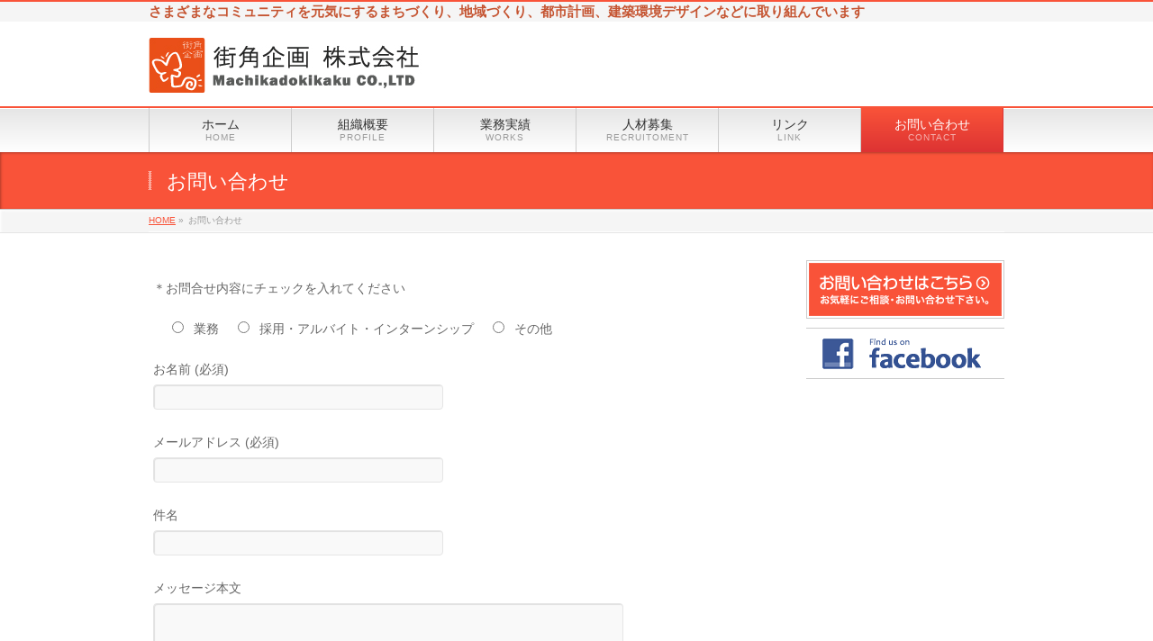

--- FILE ---
content_type: text/html; charset=UTF-8
request_url: https://machikadokikaku.com/contact/
body_size: 28235
content:
<!DOCTYPE html>
<!--[if IE]>
<meta http-equiv="X-UA-Compatible" content="IE=Edge">
<![endif]-->
<html xmlns:fb="http://ogp.me/ns/fb#" lang="ja">
<head>
<meta charset="UTF-8" />
<link rel="start" href="https://machikadokikaku.com" title="HOME" />

<meta id="viewport" name="viewport" content="width=device-width, initial-scale=1">
<title>お問い合わせ | 街角企画</title>
<meta name="keywords" content="大阪,街角企画,まちづくり," />
<link rel='dns-prefetch' href='//fonts.googleapis.com' />
<link rel='dns-prefetch' href='//s.w.org' />
<link rel="alternate" type="application/rss+xml" title="街角企画 &raquo; フィード" href="https://machikadokikaku.com/feed/" />
<link rel="alternate" type="application/rss+xml" title="街角企画 &raquo; コメントフィード" href="https://machikadokikaku.com/comments/feed/" />
<meta name="description" content="[contact-form-7 id=&quot;111&quot; title=&quot;コンタクトフォーム 1&quot;]" />
<style type="text/css">.keyColorBG,.keyColorBGh:hover,.keyColor_bg,.keyColor_bg_hover:hover{background-color: #c30000;}.keyColorCl,.keyColorClh:hover,.keyColor_txt,.keyColor_txt_hover:hover{color: #c30000;}.keyColorBd,.keyColorBdh:hover,.keyColor_border,.keyColor_border_hover:hover{border-color: #c30000;}.color_keyBG,.color_keyBGh:hover,.color_key_bg,.color_key_bg_hover:hover{background-color: #c30000;}.color_keyCl,.color_keyClh:hover,.color_key_txt,.color_key_txt_hover:hover{color: #c30000;}.color_keyBd,.color_keyBdh:hover,.color_key_border,.color_key_border_hover:hover{border-color: #c30000;}</style>
		<script type="text/javascript">
			window._wpemojiSettings = {"baseUrl":"https:\/\/s.w.org\/images\/core\/emoji\/12.0.0-1\/72x72\/","ext":".png","svgUrl":"https:\/\/s.w.org\/images\/core\/emoji\/12.0.0-1\/svg\/","svgExt":".svg","source":{"concatemoji":"https:\/\/machikadokikaku.com\/wordpress\/wp-includes\/js\/wp-emoji-release.min.js?ver=5.4.18"}};
			/*! This file is auto-generated */
			!function(e,a,t){var n,r,o,i=a.createElement("canvas"),p=i.getContext&&i.getContext("2d");function s(e,t){var a=String.fromCharCode;p.clearRect(0,0,i.width,i.height),p.fillText(a.apply(this,e),0,0);e=i.toDataURL();return p.clearRect(0,0,i.width,i.height),p.fillText(a.apply(this,t),0,0),e===i.toDataURL()}function c(e){var t=a.createElement("script");t.src=e,t.defer=t.type="text/javascript",a.getElementsByTagName("head")[0].appendChild(t)}for(o=Array("flag","emoji"),t.supports={everything:!0,everythingExceptFlag:!0},r=0;r<o.length;r++)t.supports[o[r]]=function(e){if(!p||!p.fillText)return!1;switch(p.textBaseline="top",p.font="600 32px Arial",e){case"flag":return s([127987,65039,8205,9895,65039],[127987,65039,8203,9895,65039])?!1:!s([55356,56826,55356,56819],[55356,56826,8203,55356,56819])&&!s([55356,57332,56128,56423,56128,56418,56128,56421,56128,56430,56128,56423,56128,56447],[55356,57332,8203,56128,56423,8203,56128,56418,8203,56128,56421,8203,56128,56430,8203,56128,56423,8203,56128,56447]);case"emoji":return!s([55357,56424,55356,57342,8205,55358,56605,8205,55357,56424,55356,57340],[55357,56424,55356,57342,8203,55358,56605,8203,55357,56424,55356,57340])}return!1}(o[r]),t.supports.everything=t.supports.everything&&t.supports[o[r]],"flag"!==o[r]&&(t.supports.everythingExceptFlag=t.supports.everythingExceptFlag&&t.supports[o[r]]);t.supports.everythingExceptFlag=t.supports.everythingExceptFlag&&!t.supports.flag,t.DOMReady=!1,t.readyCallback=function(){t.DOMReady=!0},t.supports.everything||(n=function(){t.readyCallback()},a.addEventListener?(a.addEventListener("DOMContentLoaded",n,!1),e.addEventListener("load",n,!1)):(e.attachEvent("onload",n),a.attachEvent("onreadystatechange",function(){"complete"===a.readyState&&t.readyCallback()})),(n=t.source||{}).concatemoji?c(n.concatemoji):n.wpemoji&&n.twemoji&&(c(n.twemoji),c(n.wpemoji)))}(window,document,window._wpemojiSettings);
		</script>
		<style type="text/css">
img.wp-smiley,
img.emoji {
	display: inline !important;
	border: none !important;
	box-shadow: none !important;
	height: 1em !important;
	width: 1em !important;
	margin: 0 .07em !important;
	vertical-align: -0.1em !important;
	background: none !important;
	padding: 0 !important;
}
</style>
	<link rel='stylesheet' id='wp-block-library-css'  href='https://machikadokikaku.com/wordpress/wp-includes/css/dist/block-library/style.min.css?ver=5.4.18' type='text/css' media='all' />
<link rel='stylesheet' id='contact-form-7-css'  href='https://machikadokikaku.com/wordpress/wp-content/plugins/contact-form-7/includes/css/styles.css?ver=5.1.6' type='text/css' media='all' />
<link rel='stylesheet' id='Biz_Vektor_common_style-css'  href='https://machikadokikaku.com/wordpress/wp-content/themes/biz-vektor/css/bizvektor_common_min.css?ver=1.12.4' type='text/css' media='all' />
<link rel='stylesheet' id='Biz_Vektor_Design_style-css'  href='https://machikadokikaku.com/wordpress/wp-content/themes/biz-vektor/design_skins/001/001.css?ver=1.12.4' type='text/css' media='all' />
<link rel='stylesheet' id='Biz_Vektor_plugin_sns_style-css'  href='https://machikadokikaku.com/wordpress/wp-content/themes/biz-vektor/plugins/sns/style_bizvektor_sns.css?ver=5.4.18' type='text/css' media='all' />
<link rel='stylesheet' id='Biz_Vektor_add_web_fonts-css'  href='//fonts.googleapis.com/css?family=Droid+Sans%3A700%7CLato%3A900%7CAnton&#038;ver=5.4.18' type='text/css' media='all' />
<script type='text/javascript' src='https://machikadokikaku.com/wordpress/wp-includes/js/jquery/jquery.js?ver=1.12.4-wp'></script>
<script type='text/javascript' src='https://machikadokikaku.com/wordpress/wp-includes/js/jquery/jquery-migrate.min.js?ver=1.4.1'></script>
<link rel='https://api.w.org/' href='https://machikadokikaku.com/wp-json/' />
<link rel="EditURI" type="application/rsd+xml" title="RSD" href="https://machikadokikaku.com/wordpress/xmlrpc.php?rsd" />
<link rel="wlwmanifest" type="application/wlwmanifest+xml" href="https://machikadokikaku.com/wordpress/wp-includes/wlwmanifest.xml" /> 
<link rel="canonical" href="https://machikadokikaku.com/contact/" />
<link rel='shortlink' href='https://machikadokikaku.com/?p=41' />
<link rel="alternate" type="application/json+oembed" href="https://machikadokikaku.com/wp-json/oembed/1.0/embed?url=https%3A%2F%2Fmachikadokikaku.com%2Fcontact%2F" />
<link rel="alternate" type="text/xml+oembed" href="https://machikadokikaku.com/wp-json/oembed/1.0/embed?url=https%3A%2F%2Fmachikadokikaku.com%2Fcontact%2F&#038;format=xml" />
<!-- [ BizVektor OGP ] -->
<meta property="og:site_name" content="街角企画" />
<meta property="og:url" content="https://machikadokikaku.com/contact/" />
<meta property="fb:app_id" content="" />
<meta property="og:type" content="article" />
<meta property="og:title" content="お問い合わせ | 街角企画" />
<meta property="og:description" content="[contact-form-7 id=&quot;111&quot; title=&quot;コンタクトフォーム 1&quot;]" />
<!-- [ /BizVektor OGP ] -->
<!--[if lte IE 8]>
<link rel="stylesheet" type="text/css" media="all" href="https://machikadokikaku.com/wordpress/wp-content/themes/biz-vektor/design_skins/001/001_oldie.css" />
<![endif]-->
<link rel="SHORTCUT ICON" HREF="https://machikadokikaku.com/wordpress/wp-content/uploads/2015/02/54df3792e82de.ico" /><link rel="pingback" href="https://machikadokikaku.com/wordpress/xmlrpc.php" />
<style type="text/css" id="custom-background-css">
body.custom-background { background-color: #ffffff; }
</style>
			<style type="text/css">
a	{ color:#f95339; }
a:hover	{ color:#dd8d13;}

a.btn,
.linkBtn.linkBtnS a,
.linkBtn.linkBtnM a,
.moreLink a,
.btn.btnS a,
.btn.btnM a,
.btn.btnL a,
.content p.btn.btnL input,
input[type=button],
input[type=submit],
#searchform input[type=submit],
p.form-submit input[type=submit],
form#searchform input#searchsubmit,
.content form input.wpcf7-submit,
#confirm-button input	{ background-color:#f95339;color:#f5f5f5; }

.moreLink a:hover,
.btn.btnS a:hover,
.btn.btnM a:hover,
.btn.btnL a:hover	{ background-color:#dd8d13; color:#f5f5f5;}

#headerTop { border-top-color:#f95339;}
#header #headContact #headContactTel	{color:#f95339;}

#gMenu	{ border-top:2px solid #f95339; }
#gMenu h3.assistive-text {
background-color:#f95339;
border-right:1px solid #dd3333;
background: -webkit-gradient(linear, 0 0, 0 bottom, from(#f95339), to(#dd3333));
background: -moz-linear-gradient(#f95339, #dd3333);
background: linear-gradient(#f95339, #dd3333);
-ms-filter: "progid:DXImageTransform.Microsoft.Gradient(StartColorStr=#f95339, EndColorStr=#dd3333)";
}

#gMenu .menu li.current_page_item > a,
#gMenu .menu li > a:hover { background-color:#f95339; }

#pageTitBnr	{ background-color:#f95339; }

#panList a	{ color:#f95339; }
#panList a:hover	{ color:#dd8d13; }

.content h2,
.content h1.contentTitle,
.content h1.entryPostTitle { border-top:2px solid #f95339;}
.content h3	{ border-left-color:#f95339;}
.content h4,
.content dt	{ color:#f95339; }

.content .infoList .infoCate a:hover	{ background-color:#f95339; }

.content .child_page_block h4 a	{ border-color:#f95339; }
.content .child_page_block h4 a:hover,
.content .child_page_block p a:hover	{ color:#f95339; }

.content .childPageBox ul li.current_page_item li a	{ color:#f95339; }

.content .mainFootContact p.mainFootTxt span.mainFootTel	{ color:#f95339; }
.content .mainFootContact .mainFootBt a			{ background-color:#f95339; }
.content .mainFootContact .mainFootBt a:hover	{ background-color:#dd8d13; }

.sideTower .localHead	{ border-top-color:#f95339; }
.sideTower li.sideBnr#sideContact a		{ background-color:#f95339; }
.sideTower li.sideBnr#sideContact a:hover	{ background-color:#dd8d13; }
.sideTower .sideWidget h4	{ border-left-color:#f95339; }

#pagetop a	{ background-color:#f95339; }
#footMenu	{ background-color:#f95339;border-top-color:#dd3333; }

#topMainBnr	{ background-color:#f95339; }
#topMainBnrFrame a.slideFrame:hover	{ border:4px solid #dd8d13; }

#topPr .topPrInner h3	{ border-left-color:#f95339 ; }
#topPr .topPrInner p.moreLink a	{ background-color:#f95339; }
#topPr .topPrInner p.moreLink a:hover { background-color:#dd8d13; }

.paging span,
.paging a	{ color:#f95339;border:1px solid #f95339; }
.paging span.current,
.paging a:hover	{ background-color:#f95339; }

@media (min-width: 770px) {
#gMenu .menu > li.current_page_item > a,
#gMenu .menu > li.current-menu-item > a,
#gMenu .menu > li.current_page_ancestor > a ,
#gMenu .menu > li.current-page-ancestor > a ,
#gMenu .menu > li > a:hover	{
background-color:#f95339;
border-right:1px solid #dd3333;
background: -webkit-gradient(linear, 0 0, 0 bottom, from(#f95339), to(#dd3333));
background: -moz-linear-gradient(#f95339, #dd3333);
background: linear-gradient(#f95339, #dd3333);
-ms-filter: "progid:DXImageTransform.Microsoft.Gradient(StartColorStr=#f95339, EndColorStr=#dd3333)";
}
}
		</style>
<!--[if lte IE 8]>
<style type="text/css">
#gMenu .menu > li.current_page_item > a,
#gMenu .menu > li.current_menu_item > a,
#gMenu .menu > li.current_page_ancestor > a ,
#gMenu .menu > li.current-page-ancestor > a ,
#gMenu .menu > li > a:hover	{
background-color:#f95339;
border-right:1px solid #dd3333;
background: -webkit-gradient(linear, 0 0, 0 bottom, from(#f95339), to(#dd3333));
background: -moz-linear-gradient(#f95339, #dd3333);
background: linear-gradient(#f95339, #dd3333);
-ms-filter: "progid:DXImageTransform.Microsoft.Gradient(StartColorStr=#f95339, EndColorStr=#dd3333)";
}
</style>
<![endif]-->

	<style type="text/css">
/*-------------------------------------------*/
/*	menu divide
/*-------------------------------------------*/
@media (min-width: 970px) { #gMenu .menu > li { width:16.65%; text-align:center; } }
</style>
<style type="text/css">
/*-------------------------------------------*/
/*	font
/*-------------------------------------------*/
h1,h2,h3,h4,h4,h5,h6,#header #site-title,#pageTitBnr #pageTitInner #pageTit,#content .leadTxt,#sideTower .localHead {font-family: "ヒラギノ角ゴ Pro W3","Hiragino Kaku Gothic Pro","メイリオ",Meiryo,Osaka,"ＭＳ Ｐゴシック","MS PGothic",sans-serif; }
#pageTitBnr #pageTitInner #pageTit { font-weight:lighter; }
#gMenu .menu li a strong {font-family: "ヒラギノ角ゴ Pro W3","Hiragino Kaku Gothic Pro","メイリオ",Meiryo,Osaka,"ＭＳ Ｐゴシック","MS PGothic",sans-serif; }
</style>
<link rel="stylesheet" href="https://machikadokikaku.com/wordpress/wp-content/themes/biz-vektor/style.css" type="text/css" media="all" />
<style type="text/css">
/*---------------トップページのメインエリアの修正--------------------------*/
#top-page h4{clear:both; font-size:15px;margin:0px 0px 5px; padding:10px 0px 0px;}
#top-page h5 { clear:both; font-size:16px;margin:0px 0px 5px; padding:5px 0px 0px; color:#C55431; font-weight:bold;}
#top-page h6 { clear:both; font-size:14px;margin:0px 0px 5px; padding:5px 0px 0px; color:#213766;}
#top-page p { margin-bottom: 10px; }
#top-page ul	{ margin:0px 0px 20px 35px; }
#top-page ul li	{ list-style:disc;padding:0px; }


/*----------------コンタクトフォームの入力エリア幅を調整-----------------------*/
#content form input[type=text], 
#content form input[type=email]{
  width:300px
}

#content form textarea{
  width:500px;
}

/*-------------------トップのロゴマークを大きくする--------------------*/
#header #site-title a img	{ max-height:80px;margin-top:3px; }　
/*-------------------コンテンツのフォントを大きくする--------------------*/
#content p { font-size:17px; }
/*---------------グローバルナビのフォントを大きくする--------------------------*/
strong{ font-size:110%;}
/*---------------トップキャッチフレーズのフォントを大きくする--------------------------*/
#headerTop #site-description { font-size:15px;line-height:120%;color:#C55431; font-weight:bold;}
#header #headContact #headContactTxt	{ font-size:11px;}
/*---------------印刷時にトップページのロゴが出ない件を修正--------------------------*/
@media print {
  #header{ display:block !important; }
}

/*---------------トップページウィジェット下部の空きを調整--------------------------*/
#kakoblog { margin-top:50px; }</style>
	</head>

<body class="page-template page-template-page-no-mainfoot page-template-page-no-mainfoot-php page page-id-41 custom-background two-column right-sidebar">

<div id="fb-root"></div>

<div id="wrap">

<!--[if lte IE 8]>
<div id="eradi_ie_box">
<div class="alert_title">ご利用の <span style="font-weight: bold;">Internet Exproler</span> は古すぎます。</div>
<p>あなたがご利用の Internet Explorer はすでにサポートが終了しているため、正しい表示・動作を保証しておりません。<br />
古い Internet Exproler はセキュリティーの観点からも、<a href="https://www.microsoft.com/ja-jp/windows/lifecycle/iesupport/" target="_blank" >新しいブラウザに移行する事が強く推奨されています。</a><br />
<a href="http://windows.microsoft.com/ja-jp/internet-explorer/" target="_blank" >最新のInternet Exproler</a> や <a href="https://www.microsoft.com/ja-jp/windows/microsoft-edge" target="_blank" >Edge</a> を利用するか、<a href="https://www.google.co.jp/chrome/browser/index.html" target="_blank">Chrome</a> や <a href="https://www.mozilla.org/ja/firefox/new/" target="_blank">Firefox</a> など、より早くて快適なブラウザをご利用ください。</p>
</div>
<![endif]-->

<!-- [ #headerTop ] -->
<div id="headerTop">
<div class="innerBox">
<div id="site-description">さまざまなコミュニティを元気にするまちづくり、地域づくり、都市計画、建築環境デザインなどに取り組んでいます</div>
</div>
</div><!-- [ /#headerTop ] -->

<!-- [ #header ] -->
<header id="header" class="header">
<div id="headerInner" class="innerBox">
<!-- [ #headLogo ] -->
<div id="site-title">
<a href="https://machikadokikaku.com/" title="街角企画" rel="home">
<img src="https://machikadokikaku.com/wordpress/wp-content/uploads/2015/03/3fcb22957299deb2b0d813f3b23699b2.jpg" alt="街角企画" /></a>
</div>
<!-- [ /#headLogo ] -->

<!-- [ #headContact ] -->
<!-- [ /#headContact ] -->

</div>
<!-- #headerInner -->
</header>
<!-- [ /#header ] -->


<!-- [ #gMenu ] -->
<div id="gMenu" class="itemClose">
<div id="gMenuInner" class="innerBox">
<h3 class="assistive-text" onclick="showHide('gMenu');"><span>MENU</span></h3>
<div class="skip-link screen-reader-text">
	<a href="#content" title="メニューを飛ばす">メニューを飛ばす</a>
</div>
<div class="menu-%e3%83%88%e3%83%83%e3%83%97%e3%83%a1%e3%83%8b%e3%83%a5%e3%83%bc-container"><ul id="menu-%e3%83%88%e3%83%83%e3%83%97%e3%83%a1%e3%83%8b%e3%83%a5%e3%83%bc" class="menu"><li id="menu-item-80" class="menu-item menu-item-type-post_type menu-item-object-page menu-item-home"><a href="https://machikadokikaku.com/"><strong>ホーム</strong><span>HOME</span></a></li>
<li id="menu-item-79" class="menu-item menu-item-type-post_type menu-item-object-page menu-item-has-children"><a href="https://machikadokikaku.com/profile/"><strong>組織概要</strong><span>PROFILE</span></a>
<ul class="sub-menu">
	<li id="menu-item-75" class="menu-item menu-item-type-post_type menu-item-object-page"><a href="https://machikadokikaku.com/profile/career_job-history/">個人経歴</a></li>
</ul>
</li>
<li id="menu-item-78" class="menu-item menu-item-type-post_type menu-item-object-page menu-item-has-children"><a href="https://machikadokikaku.com/works/"><strong>業務実績</strong><span>WORKS</span></a>
<ul class="sub-menu">
	<li id="menu-item-207" class="menu-item menu-item-type-post_type menu-item-object-page"><a href="https://machikadokikaku.com/works/machikadokikaku-pdf/">街角企画会社案内</a></li>
	<li id="menu-item-640" class="menu-item menu-item-type-taxonomy menu-item-object-category"><a href="https://machikadokikaku.com/category/community1/">1. 地域、コミュニティマネジメント</a></li>
	<li id="menu-item-639" class="menu-item menu-item-type-taxonomy menu-item-object-category"><a href="https://machikadokikaku.com/category/community2/">2. 商業集積地のにぎわいづくり</a></li>
	<li id="menu-item-641" class="menu-item menu-item-type-taxonomy menu-item-object-category"><a href="https://machikadokikaku.com/category/community3/">3. 事業者クラスターによる産業、地域振興</a></li>
	<li id="menu-item-643" class="menu-item menu-item-type-taxonomy menu-item-object-category"><a href="https://machikadokikaku.com/category/city/">4. 都市・地域拠点の計画、整備</a></li>
	<li id="menu-item-644" class="menu-item menu-item-type-taxonomy menu-item-object-category"><a href="https://machikadokikaku.com/category/bosuai/">5. 防災計画、災害対策、災害復興</a></li>
	<li id="menu-item-793" class="menu-item menu-item-type-taxonomy menu-item-object-category"><a href="https://machikadokikaku.com/category/design/">6.事業企画、建築設計、イラスト制作、各種デザイン</a></li>
	<li id="menu-item-637" class="menu-item menu-item-type-taxonomy menu-item-object-category"><a href="https://machikadokikaku.com/category/other/">7.研修、講演、執筆、その他</a></li>
	<li id="menu-item-642" class="menu-item menu-item-type-taxonomy menu-item-object-category"><a href="https://machikadokikaku.com/category/inspection/">視察研修</a></li>
	<li id="menu-item-638" class="menu-item menu-item-type-taxonomy menu-item-object-category"><a href="https://machikadokikaku.com/category/archive/">アーカイブ</a></li>
</ul>
</li>
<li id="menu-item-74" class="menu-item menu-item-type-post_type menu-item-object-page"><a href="https://machikadokikaku.com/recruitment/"><strong>人材募集</strong><span>RECRUITOMENT</span></a></li>
<li id="menu-item-77" class="menu-item menu-item-type-post_type menu-item-object-page"><a href="https://machikadokikaku.com/link/"><strong>リンク</strong><span>LINK</span></a></li>
<li id="menu-item-76" class="menu-item menu-item-type-post_type menu-item-object-page current-menu-item page_item page-item-41 current_page_item"><a href="https://machikadokikaku.com/contact/"><strong>お問い合わせ</strong><span>CONTACT</span></a></li>
</ul></div>
</div><!-- [ /#gMenuInner ] -->
</div>
<!-- [ /#gMenu ] -->


<div id="pageTitBnr">
<div class="innerBox">
<div id="pageTitInner">
<h1 id="pageTit">
お問い合わせ</h1>
</div><!-- [ /#pageTitInner ] -->
</div>
</div><!-- [ /#pageTitBnr ] -->
<!-- [ #panList ] -->
<div id="panList">
<div id="panListInner" class="innerBox"><ul><li id="panHome" itemprop="itemListElement" itemscope itemtype="http://schema.org/ListItem"><a href="https://machikadokikaku.com" itemprop="item"><span itemprop="name">HOME</span></a> &raquo; </li><li itemprop="itemListElement" itemscope itemtype="http://schema.org/ListItem"><span itemprop="name">お問い合わせ</span></li></ul></div>
</div>
<!-- [ /#panList ] -->

<div id="main" class="main">
<!-- [ #container ] -->
<div id="container" class="innerBox">
	<!-- [ #content ] -->
	<div id="content" class="content">
<div id="post-41" class="entry-content">
	<div role="form" class="wpcf7" id="wpcf7-f111-p41-o1" lang="ja" dir="ltr">
<div class="screen-reader-response"></div>
<form action="/contact/#wpcf7-f111-p41-o1" method="post" class="wpcf7-form" novalidate="novalidate">
<div style="display: none;">
<input type="hidden" name="_wpcf7" value="111" />
<input type="hidden" name="_wpcf7_version" value="5.1.6" />
<input type="hidden" name="_wpcf7_locale" value="ja" />
<input type="hidden" name="_wpcf7_unit_tag" value="wpcf7-f111-p41-o1" />
<input type="hidden" name="_wpcf7_container_post" value="41" />
</div>
<p>＊お問合せ内容にチェックを入れてください</p>
<p><span class="wpcf7-form-control-wrap radio-33"><span class="wpcf7-form-control wpcf7-radio"><span class="wpcf7-list-item first"><input type="radio" name="radio-33" value="業務" /><span class="wpcf7-list-item-label">業務</span></span><span class="wpcf7-list-item"><input type="radio" name="radio-33" value="採用・アルバイト・インターンシップ" /><span class="wpcf7-list-item-label">採用・アルバイト・インターンシップ</span></span><span class="wpcf7-list-item last"><input type="radio" name="radio-33" value="その他" /><span class="wpcf7-list-item-label">その他</span></span></span></span></p>
<p>お名前 (必須)<br />
    <span class="wpcf7-form-control-wrap your-name"><input type="text" name="your-name" value="" size="40" class="wpcf7-form-control wpcf7-text wpcf7-validates-as-required" aria-required="true" aria-invalid="false" /></span> </p>
<p>メールアドレス (必須)<br />
    <span class="wpcf7-form-control-wrap your-email"><input type="email" name="your-email" value="" size="40" class="wpcf7-form-control wpcf7-text wpcf7-email wpcf7-validates-as-required wpcf7-validates-as-email" aria-required="true" aria-invalid="false" /></span> </p>
<p>件名<br />
    <span class="wpcf7-form-control-wrap your-subject"><input type="text" name="your-subject" value="" size="40" class="wpcf7-form-control wpcf7-text" aria-invalid="false" /></span> </p>
<p>メッセージ本文<br />
    <span class="wpcf7-form-control-wrap your-message"><textarea name="your-message" cols="40" rows="10" class="wpcf7-form-control wpcf7-textarea" aria-invalid="false"></textarea></span> </p>
<p><input type="submit" value="送信" class="wpcf7-form-control wpcf7-submit" /></p>
<div class="wpcf7-response-output wpcf7-display-none"></div></form></div>
	</div><!-- .entry-content -->



</div>
<!-- [ /#content ] -->

<!-- [ #sideTower ] -->
<div id="sideTower" class="sideTower">
	<ul><li class="sideBnr" id="sideContact"><a href="https://machikadokikaku.com/wordpress/contact/">
<img src="https://machikadokikaku.com/wordpress/wp-content/themes/biz-vektor/images/bnr_contact_ja.png" alt="メールでお問い合わせはこちら">
</a></li>
</ul>
<ul id="snsBnr"><li><a href="https://www.facebook.com/pages/%E8%A1%97%E8%A7%92%E4%BC%81%E7%94%BB%E6%A0%AA%E5%BC%8F%E4%BC%9A%E7%A4%BE/131560026935669" target="_blank"><img src="https://machikadokikaku.com/wordpress/wp-content/themes/biz-vektor/images/bnr_facebook.png" alt="facebook" /></a></li>
</ul></div>
<!-- [ /#sideTower ] -->
</div>
<!-- [ /#container ] -->

</div><!-- #main -->

<div id="back-top">
<a href="#wrap">
	<img id="pagetop" src="https://machikadokikaku.com/wordpress/wp-content/themes/biz-vektor/js/res-vektor/images/footer_pagetop.png" alt="PAGETOP" />
</a>
</div>

<!-- [ #footerSection ] -->
<div id="footerSection">

	<div id="pagetop">
	<div id="pagetopInner" class="innerBox">
	<a href="#wrap">PAGETOP</a>
	</div>
	</div>

	<div id="footMenu">
	<div id="footMenuInner" class="innerBox">
		</div>
	</div>

	<!-- [ #footer ] -->
	<div id="footer">
	<!-- [ #footerInner ] -->
	<div id="footerInner" class="innerBox">
		<dl id="footerOutline">
		<dt><img src="https://machikadokikaku.com/wordpress/wp-content/uploads/2015/03/footerlogo21.png" alt="街角企画株式会社<br />
Machikadokikaku.CO.LTD" /></dt>
		<dd>
		建設コンサルタント事務所<br />
 〒530-0041　<br />
 大阪市北区天神橋1-1-1中塚ビル4階<br />
 tel06-6358-0712　FAX06-6358-7047 		</dd>
		</dl>
		<!-- [ #footerSiteMap ] -->
		<div id="footerSiteMap">
<div class="menu-%e3%83%95%e3%83%83%e3%82%bf%e3%83%bc%e3%82%b5%e3%82%a4%e3%83%88%e3%83%9e%e3%83%83%e3%83%97-container"><ul id="menu-%e3%83%95%e3%83%83%e3%82%bf%e3%83%bc%e3%82%b5%e3%82%a4%e3%83%88%e3%83%9e%e3%83%83%e3%83%97" class="menu"><li id="menu-item-108" class="menu-item menu-item-type-post_type menu-item-object-page menu-item-108"><a href="https://machikadokikaku.com/accessmap/">アクセスマップ</a></li>
<li id="menu-item-107" class="menu-item menu-item-type-post_type menu-item-object-page menu-item-107"><a href="https://machikadokikaku.com/privacy_policy/">プライバシーポリシー</a></li>
<li id="menu-item-180" class="menu-item menu-item-type-post_type menu-item-object-page menu-item-180"><a href="https://machikadokikaku.com/sitemap/">サイトマップ</a></li>
<li id="menu-item-109" class="menu-item menu-item-type-post_type menu-item-object-page menu-item-109"><a href="https://machikadokikaku.com/profile/">組織概要</a></li>
</ul></div></div>
		<!-- [ /#footerSiteMap ] -->
	</div>
	<!-- [ /#footerInner ] -->
	</div>
	<!-- [ /#footer ] -->

	<!-- [ #siteBottom ] -->
	<div id="siteBottom">
	<div id="siteBottomInner" class="innerBox">
	<div id="copy">Copyright &copy; <a href="https://machikadokikaku.com/" rel="home">街角企画株式会社
Machikadokikaku.CO.LTD</a> All Rights Reserved.</div><div id="powerd">Powered by <a href="https://ja.wordpress.org/">WordPress</a> &amp; <a href="https://bizvektor.com" target="_blank" title="無料WordPressテーマ BizVektor(ビズベクトル)"> BizVektor Theme</a> by <a href="https://www.vektor-inc.co.jp" target="_blank" title="株式会社ベクトル -ウェブサイト制作・WordPressカスタマイズ- [ 愛知県名古屋市 ]">Vektor,Inc.</a> technology.</div>	</div>
	</div>
	<!-- [ /#siteBottom ] -->
</div>
<!-- [ /#footerSection ] -->
</div>
<!-- [ /#wrap ] -->
<script type='text/javascript'>
/* <![CDATA[ */
var wpcf7 = {"apiSettings":{"root":"https:\/\/machikadokikaku.com\/wp-json\/contact-form-7\/v1","namespace":"contact-form-7\/v1"}};
/* ]]> */
</script>
<script type='text/javascript' src='https://machikadokikaku.com/wordpress/wp-content/plugins/contact-form-7/includes/js/scripts.js?ver=5.1.6'></script>
<script type='text/javascript' src='https://machikadokikaku.com/wordpress/wp-includes/js/comment-reply.min.js?ver=5.4.18'></script>
<script type='text/javascript' src='https://machikadokikaku.com/wordpress/wp-includes/js/wp-embed.min.js?ver=5.4.18'></script>
<script type='text/javascript'>
/* <![CDATA[ */
var bv_sliderParams = {"slideshowSpeed":"5000","animation":"fade"};
/* ]]> */
</script>
<script type='text/javascript' src='https://machikadokikaku.com/wordpress/wp-content/themes/biz-vektor/js/biz-vektor-min.js?ver=1.12.4' defer='defer'></script>
</body>
</html>